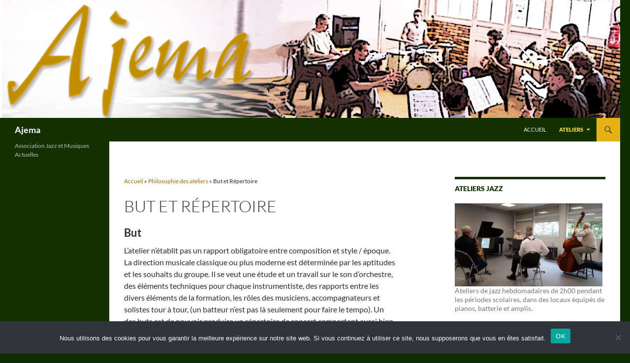

--- FILE ---
content_type: text/html; charset=utf-8
request_url: https://www.google.com/recaptcha/api2/anchor?ar=1&k=6Ld8B4QUAAAAAFbG9NTgDR3aqv9YlbIy5cuVpCA0&co=aHR0cHM6Ly93d3cuYWplbWEuY29tOjQ0Mw..&hl=en&v=TkacYOdEJbdB_JjX802TMer9&size=invisible&anchor-ms=20000&execute-ms=15000&cb=qi7t5977r8a
body_size: 45620
content:
<!DOCTYPE HTML><html dir="ltr" lang="en"><head><meta http-equiv="Content-Type" content="text/html; charset=UTF-8">
<meta http-equiv="X-UA-Compatible" content="IE=edge">
<title>reCAPTCHA</title>
<style type="text/css">
/* cyrillic-ext */
@font-face {
  font-family: 'Roboto';
  font-style: normal;
  font-weight: 400;
  src: url(//fonts.gstatic.com/s/roboto/v18/KFOmCnqEu92Fr1Mu72xKKTU1Kvnz.woff2) format('woff2');
  unicode-range: U+0460-052F, U+1C80-1C8A, U+20B4, U+2DE0-2DFF, U+A640-A69F, U+FE2E-FE2F;
}
/* cyrillic */
@font-face {
  font-family: 'Roboto';
  font-style: normal;
  font-weight: 400;
  src: url(//fonts.gstatic.com/s/roboto/v18/KFOmCnqEu92Fr1Mu5mxKKTU1Kvnz.woff2) format('woff2');
  unicode-range: U+0301, U+0400-045F, U+0490-0491, U+04B0-04B1, U+2116;
}
/* greek-ext */
@font-face {
  font-family: 'Roboto';
  font-style: normal;
  font-weight: 400;
  src: url(//fonts.gstatic.com/s/roboto/v18/KFOmCnqEu92Fr1Mu7mxKKTU1Kvnz.woff2) format('woff2');
  unicode-range: U+1F00-1FFF;
}
/* greek */
@font-face {
  font-family: 'Roboto';
  font-style: normal;
  font-weight: 400;
  src: url(//fonts.gstatic.com/s/roboto/v18/KFOmCnqEu92Fr1Mu4WxKKTU1Kvnz.woff2) format('woff2');
  unicode-range: U+0370-0377, U+037A-037F, U+0384-038A, U+038C, U+038E-03A1, U+03A3-03FF;
}
/* vietnamese */
@font-face {
  font-family: 'Roboto';
  font-style: normal;
  font-weight: 400;
  src: url(//fonts.gstatic.com/s/roboto/v18/KFOmCnqEu92Fr1Mu7WxKKTU1Kvnz.woff2) format('woff2');
  unicode-range: U+0102-0103, U+0110-0111, U+0128-0129, U+0168-0169, U+01A0-01A1, U+01AF-01B0, U+0300-0301, U+0303-0304, U+0308-0309, U+0323, U+0329, U+1EA0-1EF9, U+20AB;
}
/* latin-ext */
@font-face {
  font-family: 'Roboto';
  font-style: normal;
  font-weight: 400;
  src: url(//fonts.gstatic.com/s/roboto/v18/KFOmCnqEu92Fr1Mu7GxKKTU1Kvnz.woff2) format('woff2');
  unicode-range: U+0100-02BA, U+02BD-02C5, U+02C7-02CC, U+02CE-02D7, U+02DD-02FF, U+0304, U+0308, U+0329, U+1D00-1DBF, U+1E00-1E9F, U+1EF2-1EFF, U+2020, U+20A0-20AB, U+20AD-20C0, U+2113, U+2C60-2C7F, U+A720-A7FF;
}
/* latin */
@font-face {
  font-family: 'Roboto';
  font-style: normal;
  font-weight: 400;
  src: url(//fonts.gstatic.com/s/roboto/v18/KFOmCnqEu92Fr1Mu4mxKKTU1Kg.woff2) format('woff2');
  unicode-range: U+0000-00FF, U+0131, U+0152-0153, U+02BB-02BC, U+02C6, U+02DA, U+02DC, U+0304, U+0308, U+0329, U+2000-206F, U+20AC, U+2122, U+2191, U+2193, U+2212, U+2215, U+FEFF, U+FFFD;
}
/* cyrillic-ext */
@font-face {
  font-family: 'Roboto';
  font-style: normal;
  font-weight: 500;
  src: url(//fonts.gstatic.com/s/roboto/v18/KFOlCnqEu92Fr1MmEU9fCRc4AMP6lbBP.woff2) format('woff2');
  unicode-range: U+0460-052F, U+1C80-1C8A, U+20B4, U+2DE0-2DFF, U+A640-A69F, U+FE2E-FE2F;
}
/* cyrillic */
@font-face {
  font-family: 'Roboto';
  font-style: normal;
  font-weight: 500;
  src: url(//fonts.gstatic.com/s/roboto/v18/KFOlCnqEu92Fr1MmEU9fABc4AMP6lbBP.woff2) format('woff2');
  unicode-range: U+0301, U+0400-045F, U+0490-0491, U+04B0-04B1, U+2116;
}
/* greek-ext */
@font-face {
  font-family: 'Roboto';
  font-style: normal;
  font-weight: 500;
  src: url(//fonts.gstatic.com/s/roboto/v18/KFOlCnqEu92Fr1MmEU9fCBc4AMP6lbBP.woff2) format('woff2');
  unicode-range: U+1F00-1FFF;
}
/* greek */
@font-face {
  font-family: 'Roboto';
  font-style: normal;
  font-weight: 500;
  src: url(//fonts.gstatic.com/s/roboto/v18/KFOlCnqEu92Fr1MmEU9fBxc4AMP6lbBP.woff2) format('woff2');
  unicode-range: U+0370-0377, U+037A-037F, U+0384-038A, U+038C, U+038E-03A1, U+03A3-03FF;
}
/* vietnamese */
@font-face {
  font-family: 'Roboto';
  font-style: normal;
  font-weight: 500;
  src: url(//fonts.gstatic.com/s/roboto/v18/KFOlCnqEu92Fr1MmEU9fCxc4AMP6lbBP.woff2) format('woff2');
  unicode-range: U+0102-0103, U+0110-0111, U+0128-0129, U+0168-0169, U+01A0-01A1, U+01AF-01B0, U+0300-0301, U+0303-0304, U+0308-0309, U+0323, U+0329, U+1EA0-1EF9, U+20AB;
}
/* latin-ext */
@font-face {
  font-family: 'Roboto';
  font-style: normal;
  font-weight: 500;
  src: url(//fonts.gstatic.com/s/roboto/v18/KFOlCnqEu92Fr1MmEU9fChc4AMP6lbBP.woff2) format('woff2');
  unicode-range: U+0100-02BA, U+02BD-02C5, U+02C7-02CC, U+02CE-02D7, U+02DD-02FF, U+0304, U+0308, U+0329, U+1D00-1DBF, U+1E00-1E9F, U+1EF2-1EFF, U+2020, U+20A0-20AB, U+20AD-20C0, U+2113, U+2C60-2C7F, U+A720-A7FF;
}
/* latin */
@font-face {
  font-family: 'Roboto';
  font-style: normal;
  font-weight: 500;
  src: url(//fonts.gstatic.com/s/roboto/v18/KFOlCnqEu92Fr1MmEU9fBBc4AMP6lQ.woff2) format('woff2');
  unicode-range: U+0000-00FF, U+0131, U+0152-0153, U+02BB-02BC, U+02C6, U+02DA, U+02DC, U+0304, U+0308, U+0329, U+2000-206F, U+20AC, U+2122, U+2191, U+2193, U+2212, U+2215, U+FEFF, U+FFFD;
}
/* cyrillic-ext */
@font-face {
  font-family: 'Roboto';
  font-style: normal;
  font-weight: 900;
  src: url(//fonts.gstatic.com/s/roboto/v18/KFOlCnqEu92Fr1MmYUtfCRc4AMP6lbBP.woff2) format('woff2');
  unicode-range: U+0460-052F, U+1C80-1C8A, U+20B4, U+2DE0-2DFF, U+A640-A69F, U+FE2E-FE2F;
}
/* cyrillic */
@font-face {
  font-family: 'Roboto';
  font-style: normal;
  font-weight: 900;
  src: url(//fonts.gstatic.com/s/roboto/v18/KFOlCnqEu92Fr1MmYUtfABc4AMP6lbBP.woff2) format('woff2');
  unicode-range: U+0301, U+0400-045F, U+0490-0491, U+04B0-04B1, U+2116;
}
/* greek-ext */
@font-face {
  font-family: 'Roboto';
  font-style: normal;
  font-weight: 900;
  src: url(//fonts.gstatic.com/s/roboto/v18/KFOlCnqEu92Fr1MmYUtfCBc4AMP6lbBP.woff2) format('woff2');
  unicode-range: U+1F00-1FFF;
}
/* greek */
@font-face {
  font-family: 'Roboto';
  font-style: normal;
  font-weight: 900;
  src: url(//fonts.gstatic.com/s/roboto/v18/KFOlCnqEu92Fr1MmYUtfBxc4AMP6lbBP.woff2) format('woff2');
  unicode-range: U+0370-0377, U+037A-037F, U+0384-038A, U+038C, U+038E-03A1, U+03A3-03FF;
}
/* vietnamese */
@font-face {
  font-family: 'Roboto';
  font-style: normal;
  font-weight: 900;
  src: url(//fonts.gstatic.com/s/roboto/v18/KFOlCnqEu92Fr1MmYUtfCxc4AMP6lbBP.woff2) format('woff2');
  unicode-range: U+0102-0103, U+0110-0111, U+0128-0129, U+0168-0169, U+01A0-01A1, U+01AF-01B0, U+0300-0301, U+0303-0304, U+0308-0309, U+0323, U+0329, U+1EA0-1EF9, U+20AB;
}
/* latin-ext */
@font-face {
  font-family: 'Roboto';
  font-style: normal;
  font-weight: 900;
  src: url(//fonts.gstatic.com/s/roboto/v18/KFOlCnqEu92Fr1MmYUtfChc4AMP6lbBP.woff2) format('woff2');
  unicode-range: U+0100-02BA, U+02BD-02C5, U+02C7-02CC, U+02CE-02D7, U+02DD-02FF, U+0304, U+0308, U+0329, U+1D00-1DBF, U+1E00-1E9F, U+1EF2-1EFF, U+2020, U+20A0-20AB, U+20AD-20C0, U+2113, U+2C60-2C7F, U+A720-A7FF;
}
/* latin */
@font-face {
  font-family: 'Roboto';
  font-style: normal;
  font-weight: 900;
  src: url(//fonts.gstatic.com/s/roboto/v18/KFOlCnqEu92Fr1MmYUtfBBc4AMP6lQ.woff2) format('woff2');
  unicode-range: U+0000-00FF, U+0131, U+0152-0153, U+02BB-02BC, U+02C6, U+02DA, U+02DC, U+0304, U+0308, U+0329, U+2000-206F, U+20AC, U+2122, U+2191, U+2193, U+2212, U+2215, U+FEFF, U+FFFD;
}

</style>
<link rel="stylesheet" type="text/css" href="https://www.gstatic.com/recaptcha/releases/TkacYOdEJbdB_JjX802TMer9/styles__ltr.css">
<script nonce="l7yFZwJITbJ2D10DRquypQ" type="text/javascript">window['__recaptcha_api'] = 'https://www.google.com/recaptcha/api2/';</script>
<script type="text/javascript" src="https://www.gstatic.com/recaptcha/releases/TkacYOdEJbdB_JjX802TMer9/recaptcha__en.js" nonce="l7yFZwJITbJ2D10DRquypQ">
      
    </script></head>
<body><div id="rc-anchor-alert" class="rc-anchor-alert"></div>
<input type="hidden" id="recaptcha-token" value="[base64]">
<script type="text/javascript" nonce="l7yFZwJITbJ2D10DRquypQ">
      recaptcha.anchor.Main.init("[\x22ainput\x22,[\x22bgdata\x22,\x22\x22,\[base64]/[base64]/[base64]/[base64]/[base64]/[base64]/[base64]/[base64]/[base64]/[base64]/[base64]/[base64]/[base64]/[base64]\\u003d\x22,\[base64]\\u003d\x22,\[base64]/w57Dj8K1w47Ci8OTAcKYRQ/CtFDDhcOVwojCp8O1w5nCoMKXA8OZw5M3Xm9VNVDDo8O5KcOAwoxIw6YKw5XDjMKOw6c3wqTDmcKVb8O+w4Bhw40XC8OwbjTCu3/Cl39Xw6TCmMKDDCvChHsJPmTCi8KKYsOlwodEw6PDh8OzOiRcM8OZNkFGVsOsWnzDoixlw4HCs2dLwrTCihvCiAQFwrQlwqvDpcO2woDChBMuU8OOQcKbWDNFUgbDkA7ChMKnwovDpD1Uw4LDk8K8P8KRKcOGYMKNwqnCj1HDlsOaw49Ww5F3wpnCvx/[base64]/wrrDjcOkKMKqw5HCosKZw7dWQnFRwpzCjybCi8KiwrLCr8KUDMOOwqXCuzFqw5DCkXgAwpfCmF4xwqEkwpPDhnEVwosnw43CssOpZTHDlGrCnSHClhMEw7LDp0nDvhTDiH3Cp8K9w7HCo0YbfsOvwo/[base64]/[base64]/CisKaAMO1C8OPwrk5w53CnGZbwpgCwpxTMsKTw6bCksODT0LCrsOOwrgCYcOhw6bDlcKXI8Otw7JGVjLDg3Qtw5nClQnDksOZO8KAES5/[base64]/DrgTCksOZIMKaw6xowrMHbsOnwoAIw6EVwr3DvSTDlDHDqA5NOcKRbsK0dcKkw65eHDYqKsOrbSbCq3lmC8KgwqA/XBItw6zDqWzDssKwcMO3wpjCtk3DtsOmw4jCuWwnw5jCik3DisO3w5xjZMKrGMOow6jCi0JcIcKVw4MQKsOjw6tlwq9AC2RYwq7CqMOwwpkKf8O9w7DCrAdrb8OHw60BC8K8wpNELsOHwrXCtnLCp8OyRMO/OX/Dnhovw57CiW3DmGYkw5dtaCRITxZ7w7RoejFYw6DDpw16AsO0asKRMClKHBLDj8K0wo5wwrPDlEglwovClQNOEMK4aMKwRkHCnlXDk8KPR8KbwovDq8OwEcKGYcKVDTcJw4FLwqLCqApBU8O+woYPwq7CtsK6KgTDucOhwqZ5BlrClA1GwoDDp3/DqMOMOsOJf8OpYsOjLxvDp20KO8KJRsOvwprDglB3HMOPwpBHASTClcOawpLDu8OeTktLwqLCj07CvD8+w5Emw7d8wq3CgDEYw5hEwo4dw7zChMK2wrprLiZbFVgqBlrCuUfCs8OUw7F6w5tIO8O/wpRiYyVWw4RZw6vDnsKswoIyH37DksKJDMOLXsKxw6DCg8OHS0DCtjgJC8OGRcOhw5bCtEkGBw4fN8OicsKIA8KqwqVmwojCvMKWFw7CtcKlwqUSwrY7w7TCpkA3wrE9eQd2w77CvUR5A3xYw4/Du3FKfWfDhsKlURDCmsKpwpcaw5MWW8Kke2B3WsO+QEFxw4Ijwokuw4vDo8ORwrYRHQ5ewpReO8O+wp7CnD9jWgdrw5cUEG3Ch8KUwphCwpMBworCosK+w5IZwq9pwqbDhcKrw7nDqGvDvsKqeDdOXl1qwrhowrtzVsOww6fDjVMNNg/[base64]/CqXvClsKsZsO5wp9+SlzDu8OCw5A8w5Rew6fCtMOtYcKPaRNpSsKFw6nCmsKgwrlBScOWw7/DisKQRV1kRsKzw6FFwogic8K4wo4Bw45pQMOLw4Ymwp5gEsOgwoAxw4TDqTHDsFbCoMKuw6wZwpjDoCjDj19/QcKswq1hwoLCt8Opw6XCgnzCkMKuw69iGCHCk8OcwqXChlLDkcOjwrLDhRrDkcK5UcOUQkY6M3bDiDnCkcKZRMKPI8KVf0FzVh9jw5kYw4bCmMKVLcOHCMKDwrYgXn9twpMEcibDtgRJWnfCpj3DlMKWwpXDtsOIw4RSKWrDqsKAw7XCsGgHwroINcKBw6HCiC/CiSIRD8Odw6MpP1swWsKsL8KAGQbDmBDCnB85w5zDnV9/w4zDtS1ww4PDgU4lVkdmJ1TCt8KwAzpcacKiXglewotUHwknX0hgEGRlw4jDmMKgwp3DjnzDpx1UwrYjw7XConzCscOjw4YqHmo8EcOFwoHDpHVxw5HCk8KsVHfDpsOUB8KUwos0wo7CpkItSnEGe0LDk2wkF8OfwqMjw616wqh2wqvDtsOnw4JqEn0/[base64]/DpMKBw6TDv8KcNwdEdkfCl8KPRVjCryMzwoZHwqhxO3bDtcOqw4pAOkxpG8KCwoRHDcK2w7l2MkhCLC/Cn3t7QMONwoVQwozCvHnCusKAwq93U8O7ZydzcEs+woPCuMKPQsKbw6fDuRNNZkXCh1Egwp8ww7LCiENlUA10wrfCpD0Xfn07P8OYMsO3w4kXw6XDtCTDpEplw7XDnTUhw4fCrFgFP8O9wq9Aw6jDrcOUw4fCsMKmacO2w6/Dv14bwpt0w4NgHMKvC8Kbw5oRY8OKw4Abw4oCYcOQw4t7Kg/DtsKNwrQow7thScK0G8KLwr/CnMOpGhV1fHzCvzjCn3XDocKlAsK+wrXCocOhRz9eDEzCihg7VDAhOcODw5MQwo9kQH0PZcO/wpkFA8O2wqd3RsOvw6cmw7HCqC7CvwNzCsKswpPCpcKxw4/Do8O5w6/DrcKDwoHCt8KZw4kXw75sD8OsY8KVw5V3w4PClBkTA0oLNcOWJBBUOsKhHS7CtjhOcHsiwp7Dm8OOw4jCrMOhTsORecKOWVpBw5VUwpvCq3cQRcKqXQLDhlnCpMKCD3TCqcKoDcOTYCtFKsKrBcO5IlDDtARPwp4XwoQDb8OCw4XDgsKVwp7CrMKSw5ohwqk/w4DCr2/DjsOdwoDClDzDusOCwpoMXMK3F2zCh8OJDcOsT8KGwqXDoCvCiMKPN8KkL2MDw5bDm8Kgw7cNBsKbw7nCuhfDlsKMJMKUw5pww5PCrcOdwrrDhzAdw5Etw6vDscOmNsKKwqzCusK8bMOvNUhRw5lawrYGwqzDvgLCg8OENC0uw6DDqMK0dx9Iw5XCmsO/woMGwoHDsMKFwp/DgUE5bnzCqFQVwrvDi8KhFDjDrMKNacO3McOQwozDrylPwo3CmX0IEnTDgsOsbn9TZU18wopRwoJVC8KPVsKrdiVZFArDtcKoThc3w5IBw4BCKcOnZnMywqvDrQIKw4fCgHoewp/[base64]/DlcK+w4VLTw3CsMOsw77DusKlw7bCggsdwqg6w5rDmE/DqcOEUyx4PG5Gw71MIcOsw410YFrDlcK+wr/DqlEjIsKMJ8Kgw7o4w4ZyP8KWMW7Dpi9VVcOPw414wrEhWGFIwpMUYX/Chx7DvcOFw79jHMK9dG3DqcOKw7XCvUHClcOWw4HCq8OTVsO/C2XCgcKNw5TDnxErTUXDmX7Dnj7DvcKgU3Z5RcKMP8OXKS0fDC0xwqluTzTCqExaLGZBCcOqeCTCv8OMwrXCnCwFIMOOSADCrzDCg8KoDTgCwrxjJiLDqFQUwqjDoTTDh8OTeQfCjcKew7Q8QcKsNcOaRzfCrjYrwoXDmDPCo8Kxw6/[base64]/ChBofBVB6w5nCuU3DuCjDqWxrQTlQw6rCt2HDgsOFw4wFw5Vke1t/wqo6JWJ8bsOuw5Iiw6sEw6xfw5rDvcKUw5HDszXDvzvCocK+aUFqfXzCmcOLwqbCulLDpDZTenTDoMO1RMKuwrZjR8Kgw4PDr8K/cMKufcOZwpIFw4NFw6BvwqzCoE3CpXMIQsKlw4Z2w641MlFjwqx+wq/DvsKOw6fDm2dOf8Kfw5nCm0RhwrPDjcOXe8OfVnvCjSPDvAHCqsKtfnfDvMK2XMOfw519fyceTQXDgcOrRQDDlGoeAC5HA3jCrGzCucKJJsOkAMKnTXvCrD7DkGTDnBFww7sPW8OvbsOtwp7CqHcVUmzCicKUEzJzw6Rewqclw5MQECsiwpAWKXPCli7Cqgd/wpjCvsKpwrJCw7zCqMOcRGk4f8K3dsK6wo9WTsOGwp57VmcEw4TDmHE+F8KFfsKfZMKUwoc2ZsOzw6DDozpRKCMrBcOeOMOHwqI+ERjDpw0RKMO/w6DDm17DlzJSwoXDkSTClcK7w7fDmRQWA3NzJ8KFwpEDEMOXwo7DtcKIw4TDshEcwot4TGwtRsOJwoTDqEIJXsOjwrXCtH87QErCoW0cVMOGVsO2WhHDm8ODW8K9wpxFwpXDrTbCmwB4YyBld0HDp8OaFU3Dg8KWWcKVJ08eLsKRw4JEQcKYw4dtw6TDmj/DmcKCT03CgQDDu1zDnsO1w4FtOcOUwrjDucO4aMO8w73Dj8KTwq0BworDgcOgMh9pw6/[base64]/GsOwRVrDosKdw47CvsKye2HCpG0BVMKDCljDjMOow4YDw7Y8HjIBXsKlJcKzwrvCqsOPw7XCisOMw5/[base64]/Dv8KQw6nCssOBwpcuw73Dk8Olwr1KXMKaw6bDjMKjwoTCtmNsw4DCtcKgYcOYPMKZw6rCqsO0XcOSXzUqbRLDljohwrYqwpzCn2XDpTXCscKOw5vDpnLDmcOTRFrCqBBqwpYNDcOEH1zDg3zCpHJIBsO/CTnCrCJXw47CjTQ4w7TCiTTDkkxHwqlZbjonw4Ebwr9jcC7DtVp4esOYwo0ywr/[base64]/DnkrCjGrDtMOOw7RXwoZtw53Cojh2EEcLw7hWaznCrBwHfwnCm0vCs1pILzIgKGjDqsOUCMOEeMOlw7zCrhDCmsKZAsOiw4NTZsOVeQzCmcKgYzhqd8OuUUHDvsOUACXCjcKfwqnDqMOiAcK5KcK0elxFJzfDjcKzHRzCg8K9w5jChcO1Vw3CoQc3OsKNOh/[base64]/CszbCoMKaw7Ahwq4aw6ZrRER4SD3DsgcOwpdcwpt3w7/CgXbDrXXDqsOvFG9xwqPDscOow6DDmw7CqsK4VsOow5pIwqVdZTVzZsKXw6zDg8OqwqXChMK3HcO0bwrCpDlXwqfCh8O/NcKqwqJRwodBJ8OSw618Y1bClMO0wqNrFMKdHRjChcOVcQhzcnQ/Z3vCnEFYK1rDkcK7Ex8xeMKcX8K8wqDDuV/Cq8ORwrQCw4TDgk/Cq8KRDzPCr8OqX8OKP1nDhjvDkVdNw7txwot7w47CjCLDj8O7QFzChcK0BhLDrnTDm2Efwo3DhAE9w5w0wqvCpB4zwpAMN8KbJsKkw5nDtxUKwqDCm8ONfMKlwpQow7MQwrnCiB0JBX/CsUfCoMKNw4nDkkXDgG9sSggOOsKXwoVkwqjDnsKxwq/Dn1fCvgkRwpMeeMKlwqLDuMKqw4HCjTY0wp57KMKRwqvDhsOgdX5iwqcvKMOOScKYw7NiR2DDh00Tw6nDisKAeU9SeC/Dj8ONEMOdwobCiMKJA8Kww5YaZMOBUg3Dn1LDmsKuSMOOw73CjMKVwpNzHwoMw7kObDHDj8O9w6xrOzHDjjzCmsKYwqtucA4Dw7vCmwArwoE5FCDDjMOSw6fCo2xKw5M5wp/CpAfDhQNkw5/DuDHDhMKQw6MSSsK8wonDm2rCkE3DosKMwp1zemsTw50DwoIPV8O7BcObwpjCswDCt0nCt8KtaBhJW8KuwprCpMOXwpjDj8K1JBQ0XQbDrAPDqsOgZnEKIMK3ccKjwoHDpsOIMcODw5gjR8K6wptpLcORw5HCkA8hw4/DkMKcFMOXw5ozwpUlw5DCmsOMQcKUwoxHw6DDvcOWDnPClFRpwoTCksOeQALClznCucKzHsOfIAbDosKQdMOTLggVwqIYHcKnMV8awp0dXzkHwow4woBQL8KtGsOIw7tlW0LDu3zClRk/wp7DqMKww4dmScKAw5nDjDjDtifCrkdVCMKBwqTCoQTCscOYeMKCB8Kvw6Elwq1uOm59K0jCrsOfSjXDj8OcwqbCncO1EEwuDcKTw50Hwq7CnnhbIClJwqdww6NROG1wKsO6w59FB3rDiGjCqiBfwq/DmsOzw4U1w4rCmVF2wpzDv8KQXsORTTwVWAsLwqnDukjDmmtFDiDCosOVFMKbw6QNwpxfLcKDw6XDohjCk0xgw6w0L8OSdsKRw5HDkkF3wqc/V1TDhMKiw5bDrVrCtMOPwoJWw6E8SFLCrSl/LkXCgHDDp8ONCcO0cMOAwpzCvcKhwqotK8KfwoReXRfDvcK8OlDCkR1EcFjCl8OhwpTDosKXw6UhwoXCksK2wqRFw6UNwrMGw6/CrX9Sw5shw4wJw549PMKAUMKvNcKcw5ZjRMKtwrt4DMOuw5klw5BQwpodwqfCrMKZGcK7w5zCsztPwqtSw5xEdyZhwrvDl8Oyw6LDtV3CrcOSIMK/[base64]/ChzTCsCnChBXDpsOJO8OHwpXDiz/DtsKlwqHDiAVFb8OFIMKnw4vCh1LDvcKOT8Kgw7HCksKQGV1awrLCikDDswjDk2FiU8ObanV1CMKVw5nCosKtQnfCvEbDtgTCrcKYw5Mpwpl4X8Osw7HDlMO/[base64]/[base64]/DtsKrw5IwF8KfFnk3w4bCrmTDlxTDpcKDWcOmwq/CpT4aHXrCmS3DjSnCpQQ1Vx3Cs8OTwoctw6rDo8KQfQ7CnShQL0jDk8KcwofDmEPDvMODBDDDjsOMIG1Ow4l/w7DDlMK6VG/Cj8OBDhcnf8KqIAPDmEXDmcOECn/CmG01S8K3woHChcKCWMOnw63CkFtmwpNvwodpPAPCqsOULMOvwpNdPhhoCmh8JsOTWz9pcXzDjB93QSFjwqzCmxfCoMKmw4HDgsOIw5ghCBXCjMOBw6xMQGDDj8KZUUptwrAVJ2J/FcKqw4/CscKtwoJIw78WHiTClEMPP8K4wr0HY8KWw6EPw7NMYMKMwo0MHRkfw6Rhd8KGwpNPwrnCncKrE3jCr8KIRwUlw4Y9w7ljWi3Cq8OOL1zDsjZMFzUTIgwKw5JRRCDDrxTDtsK1UhFpEMKQAcKNwrliAAnDk1TCnH03w7QDZVTDpMO4wpLDiAnDk8OzX8Ouw7IYCTd/NwzCkB9dwqXDgsO2OiPDoMKJGSZfYMO1w5HDqcKOw7HCo1TCgcOIL13CrMKhw5hSwo/CphfCuMOuMsO6wowaNGoUwqXChxIMQw7Dl0YZdB9Aw7g8wrbDmcKCw69XNxM3amp/w4nCnljCtjxpPsKBDXfDjMO7Y1fDhhXDocKwejZBIcKYw7LDimgbw5bCvsKOcMKVw4jCpMOSw4tHw7zCssO2TC/Ct09dwqvDhMOhw6Y0RC/[base64]/[base64]/w7/DmUVlaE3CtsOPw6PCqcO5wrvCnDFNw5TDn8O5w7cQw5k5w6BWKFFnwpnDlcKkO13CvcKjAW7DllTDlsKwCXRCw5oCwoR4wpRiw43DgC0xw7A8GcO/wrc8wpLDvSdKHsOewpbDm8K/esOzW1dybU9EQXXCiMK8cMOzCcKpw7YRWsOGP8OZX8KwDcKhwoLCnh3DoRYvdSTCtsKLDi/DhcOwwoTCmcOaWjPDncO9Lx5UfQzDgmJLw7XCu8KINMKHQsOYw5LCtCLCvm0Dw4LDh8KdCg/Dj28PYAHCu2QOUDJVH3XCp20WwrwjwpwLWzpCwrFKFsKvX8KoDcOaw6HCjcOrw7zCv3jDgGlNw7Zfw60/CyfCnWHCqk0yM8Oaw6UpBG7CksORO8KxKcKWWsKBF8OhwpnDt07CrV/DkjJvP8KAZcOdc8OYw7J6YTtNw7p5STNKacOTTxwzFsKqUE9ew7DCrjUmHhBAHsObwoJYZnrCrsKvJsO6wrTDrD8jRcOvw6YXXcO6BBh4w55mbzfCkcOeN8K5wpDDlGnCvTZ4w58uW8K3wrXDmF0AbcOTwrhqIsOiwqlyw4fCusKBESnCr8KhGE/DsQ8Ew649fcKITsOhNsKSwowww7DCvCdIw40rw4cbwocQwoxaBsKKO1FdwrphwqR0USnCj8Ohw7TCqiU4w45qVsO7w5HDlMKNXTxzw7jCmnfCkX/[base64]/Ck8OnTCDDkDDChxgKR8O+w7DCnsKpAyo9wr9MwpLCqyZiImbCv08Awp56wrNET2MjK8OSw7PCv8OTwrNXw6PDjcKiDT7DrsK8wocbwr/CtzPDmsOyRz7DhMKpw6JRw6dBwrXCs8Kyw54Iw63CslvDkMOowotpbBnCscKrO2LDngIua0PCvcKuKsKlX8Osw5R/HMOCw5xxTnZ3OHLCkiMpTxZhwqABQm9Mdz52TUYdwoNvw4Epwo9owpHChzodwpg7w5YuY8OPwoFaLsKzDcKfw5Ysw7NwIX4TwqZIIMKIw5lPw43DmHQ/wrlUQ8OyUiRCw5rCnsOsXcKfwoBZNSMZP8OaOFXDgkZ1wrvDqMO/[base64]/[base64]/O0YnWcO/F3zDjMODGcKUwrbCqcOKG8Kcw7DDq0bDry3CkQHDuMKOw7nDtMKWYEsoXChpRj3Dh8OzwqTCv8OXwq7Dj8OtHcOqEykxBWMNw48sfcOucRvDvcOCwq8Tw63Colonwr/CocKewq3CqhjCjMOHw4vDlcKuwo9gwrQ/a8KFwpDCi8OmA8OmF8Kwwp/DpMOmHHHCnzDDjmvClcOnw4RjJmpOXMOpwo8TBMKZwrbDhMOoOjbDncO/QMOSw6DCmMKcU8KIGx0ufjbCo8OHQMKVZW1xw7HCqyIVHMKrCk9qw4TDnMO0bVXCj8O3w7p3JMKfRsOuwo1AwrQ/S8O6w6slNThmZzlyTX/DkMKoIsKfbEbDnsKMccKyVm9ewpTCpsOsGsOFfjPCqMOmw5YdUsKcw4ZQwp04FT0wPsK7AxvCuwrCnsKGBcK1JnTCp8OIwqc+wqIdwrfCqsKdwrHDgi0fw5F1w7QSNsKyW8O2RytXLsKQw5XDnhVpLCfDh8O5XS05BMKiVFsVw6tFcwHDtsOUcsKZUA/DmlrCi1YlbsOewrc8dyokHXrDhMOnWVPCgsOOwrZzDMKNwq7DlcO9Y8OEe8KRwqDCtsK1wr7DmjBOw5/[base64]/WhRUWjLDssO7Iy7Cv8OvwpDDqyvDrWoAZcKswoxbw5fDvj4Iwo/DnBJBI8Omw7Fdw6FYwqlfU8Kdc8KsL8ODR8K8wo4qwr0Jw48iU8OZYMO8FsOtwp/CiMO/wpnDlkNnwrjDnRoFGcOTCsK6ecK/fsOTJwxoc8OJw4TDrMOZwrPCnMKJZVFJaMORZHxOw6PDmcKuwq7CssKhBsOOSyBXTzhzcGdEasODTsOKwr7Cn8KGwr9Sw5rCsMOGw6p6YMOYa8OJccOxw4wPw6nCscOOwqLDhMOjwrk4G0PCklXCmsO6SHjCvcKIw4rDjCPDuFXCnMKgwpp6J8O/[base64]/Ci8OVwq3DlwZ+woHDr1LDk1AlNDbDiC0MZQDDkMOGS8Ocw4o4w7Ixw5oLTx1RU2vCosK2w4PCvmdRw5TDtCPDhTXDp8Kjw4U4OmkwcsK6w6nDusKBYMOEw5BIwrMqw6J9B8K1wqglwodHwoNHAcKWH2FET8Ozw7k2wqPCs8OqwrY2wpTDjQ7DtBTCjMOODCBAD8O/ZMK/PU9Nw4x2wolKw58wwqgOwpbCuzHCmsO5A8K4w6tqwpfClMKydcK1w4DDkyNTSQLDrTbCh8OdIcKGDcO+GhZUw6s1w43DiFMOw7rDlltncMOnVVjCv8OCA8OwQ2lSGcOIw4E1w6A8w7zDgCHDnAM7w6s2egTDkcOJw77DlsKGw5YdaSIfw4duw4jDpsOOw4Z/wqMnwobCgUU6w4xaw5JFw5wDw49Ewr/[base64]/DgsOSJHrCkMK8w73CucOswo/CtCnDjMOIasK2CsKawpXCt8Ojw7nClsKww5HCs8KbwoBOQCQ0wrTDu2nCgCVPUMKscsOlwprCjcOfw4wtwo3DgMK+w5gYVxZMDRt1wrplw7jDtMO7c8KEQgXCs8KhwrnDksKYO8KgesKdEcOoJMO7fhTDhB/CgyPCilTCkMO3PQ/CjHrDlMK5w6g0w4/[base64]/[base64]/Cgw/[base64]/CmgLDgXPCgB1twqYQHxsdMmYiwo49YMKgwqjCsmvDpMO8Il7DphHDuj3ChVcLMWchHC4Bw4QhFsK2WsK4w6IEa1nClcO7w4PClxXClsOabC9vCWrDg8Kvw4RJw6NrwrvCtUJNdMO/[base64]/Co8Kvw40vD1ZnwqZCwq1kDsOCMMOhw5YYdnR9aTbChMKIdMOOdsKJFcOZw70ywoExwprCvMKNw50+Bm7CucK/w58RI0bDg8Oiw6LCjsKlwqhUw6ZLcGzDjTPChQPDkcOxw5fCiiI9VsKfw5HDunRkcGrCgx9zwqU8CMKDV0V6QE3DgmRrw4xFwq7DiAnDomQRw45yFWjDo3jCrcKPwoMHdCLDlMK2wo7DucKkw7YLBMO6UC/DvsOoNTg9w6MjWzhGZcOIUcK5JT7CiQQ9fX7Cl3BEw5cLHmXDgsKiE8O5wrfDs0nCisOow5jCp8KwJEYUwr/CksKmwqJKwpRNK8KCPsOoasO/w650wpPDpQHChsOdHgzCkmjCpcKxOgTDnMO0GcONw5PCusKzwoguwqF6XXHDpsOpFxMMwo7CvQ7CrHjDqAk/NQ1QwrDDnnkNNErDuGPDosOjIRVSw6ZlEyAmXMKYQMOJC1nCvnTDl8O2w7EnwqJxX2VZw6QUw6PCvjzCk2AlE8ORAkY+wp5uUcKEMsO/w5TCkTAIwp1Ww5zCiWrCtm/CuMOiK3HDrgvClytTw5QhdC/DrMKtw44cOMOMwqDDn37Csw3CoCEvAMOyasOpLsKUGRZwA3tNw6UPwrbDgSQWNsOUwprDr8KowqswVcO/[base64]/Dr8K/w4AIw7bCszTDp8OBwqzCosOawqXCicOiYsKQKcKBSEUrwpcfw5trVnDCiFDCpFfCosOmw7kfYsO3CnMXwo9HOMOJBhU1w4fCh8KGw6zCn8KRwoMoQ8Ohwp/DkAfDi8OJRcOkLRXCssOYd2XCusKDw6JSwqLClcOIwr8iFDDDgcOCS2Ivw7TCiFRnw73DkBx5R3Ajw6lNwpliUcOXHV/ChlfDusOZwpnCmgJJw5nDgMKDw5zCn8OvcMOxQ1rClcKIwr/[base64]/[base64]/wrXCgsOZwppwd1sUOAEkRn1ffMOawo7CnjLDgk82wrZkw5DCh8KHw78fw47CssKPbhUEw4YBM8KuZDnDgMOJLcKZXgtmw5jDnCDDscKrCU0yBsOUwobDrR1Kwr7Cq8Okw6V0w6fCuApVDMK1DMOpPG7CjsKGQkQOwr01I8OxDUrDqiV3wp49wqYZwodcYiDCgC/DiV/DujvCnknDu8OOSQl5dTcewoLDsTYaw7nDg8ORw7I/[base64]/DvlDDv8KcdsKEwrHCtcOVw5hKJ0fDlFFTw5wpwr9Uw5lIw6RhesKvDTbCm8Oqw6vCisOgVlZBwpVDZg4Fw7jDgm3DgUsbfcKIEX/DlSzDrcKpwp7DrSoow4/[base64]/Dm8KKwpHDsEIpwrJ9wrjCgMOJMcKrwpjCvjgUKwBgScKvw7xhQDU1wolYacKww5nCvcO3KTvDuMOpY8K+fMKyCE0Swq7CqMKVfHXCgcKNAR/Ch8K8R8OJwpMmfWbCj8K/wpLDgMOFYcKxw6EAw4pSKDI6H3Zaw6DCnsOuTWpDHcOXw63ClsOqwrhTwonDplU3PsKvwoFcLx3CgcK5w5DDrU7Dkj7Dq8KXw79Afx1Bw4oFw7bDrsK2w4t5wp3DjyQzw4jCgMONFHx0wpM3w58Dw7t1wrIvM8O3w6VnW04IG0rCkU8bAwQpwpHCjx5OBl/[base64]/[base64]/[base64]/DmMKtwqbDjcOVw47Cv8K0cxLCvcKFX8KBw5ccZHtNO07CpsOPw7HDrsKrwp/DknFfJH9xazPCn8ORZcK2WsKCw6bDkMKFwq11VcKHcMKbw4vDnMKXwpHCnyYzOMKIEg0FMMKtw5UTZcKFdcK3w57CsMKnShNvckrDscOhXcK2SEh3e2PDhsOUC04KG30Qw550wolYWMObwoBFwrjDny9DN3vDsMKBw7MZwpc8PyE+w4fDhsKDNsKeCT3CgsO/wovCnsOowrTCm8KXwrfCogjDp8K5wqM4worCk8K1J37CiBUOKMKIwqzCrsOwwq4Cwp1lasOawqdzH8OEGcK5w4bCpGgHw5rCn8KBdsKFwr02DFVNwrxVw5vClcOuwp3Dqh7Cl8OAThnCn8O1wpPDuRkww64Jw65fC8OLwoAVwpjCmFlrYxdSwpbChkbCuXc/wp8tw7rDnsKTFMKHwowNw781XsOhw7s4wrk3w5rDhgHCusKmw6dzCg1+w5w1NznDrzvDoll3CgVBw5pmAlR5wo0+fsOpfsKRwrLCqmfDq8K9wqjDncKIwp9/cTHDtVVYwqkmF8OYwp/[base64]/DqcOQBzprw6Ilw57Dq2fDhltqVcK2wrrCrsO5JRjDmcKMe2rDoMOzfXvCrcKcGgrCmWk1GsKLaMO9woXCksKIwpLClH3DucKLw550W8OWw5RRwpvDiSbCuiPDiMOMRhTCh1nCqMO3cxHDtcKhw5LDuWdiFsKrThfDp8ORX8ObJMOvw5o4wqxYwp/[base64]/DvsOLFsOvw63DvMObw5PDjsOdZn81Gw7DizxmFMO2woHDlBfCkz/[base64]/woUhGDNfK8O8w4fCpzBHwqzCjcOOw7sawr9xw7ILwrg0L8KJwqjCscOGw600NzxtTsKyT2fCj8KLNcKzw6E7wpQDw7xLRFQhwrDCscOhw5fDlH52w7dtwp97w4cuwr7CiFvCrijDisKGCC3Co8OIOlHDrMK1dUnDgsOJYlFcezZOwq/DujU+w44+w7VKwocCwrpkcTHCrEYWFMOdw4vChcOjRcK1fz7DvQYzw5dkwrrCsMOvS2N6w4/DpsKUB3fCm8KrwrTCpEjDpcKswp8uHcKWw5BbV3/DrcOTwrvDrT3CmQLDrMOLOFfCqMOyeGbDm8KTw4pqwp/CoSd2wrnCtELDkDnDhMKUw5LDlnAuw4/[base64]/wpFrAMKDCcOhDRvDoyfClMKfwqNZbcKNbsK/[base64]/DocO5B8KyKmdPK8KbNh7CgMKECW9kwp06wqdtYMO5QcKJRgphw5Elw4/CrcKzdyvDqcKRwrvDqEolR8OlcWgREsO6FTbCpsO5f8OEQsKRJ3LCqCrCr8KyT2Y+DSR/wrcEQgZFw5HCkCDClybDuSLCvBxKP8KfBmY/wp9pwpfDocOtw5HDmsK7FGFNw6/Co3R8w5JVXX92DQjCmB7CmlvCssOawrZkw67DmcOdw5xhHAoiacOnw7TCsifDuX7CtsOrGsKew4vCpXrCucKzAcKow4JFBBl5e8OVw5IPdh3DpsK/FcKaw5/[base64]/XMOvwrLCgAchwqfDqMKmTn1GwqsQfcOOBMKjw4NKOkTDmVpiWsKpGhbCh8OyWsKpZgbDmHHDtcKzcgkjwr1Fw63CiijDmkzCjS/CncOswo7CssK7DsO2w5t7JMO+w6YEwrFibcOuCi/CkwYMwoHDo8KWw6rDsWLDnkXCkAsdL8OoaMKBCgzDlsOLw5xjw7hiew3CizzCn8O1wrLCoMKowo3DjsK6w63CrFrDixgAByXCkCZxw5PDtsOOU2wsCVFzw5TCj8Kaw5U7fMKrRcO4NUgiwqPDlcKIwojCi8KpbDbCpsKMwp9+w7XCkUQpDcKdwrtfXEXCrsK1H8OaFG/CqV1dVBJCScOYQ8K1w79aKcOSw4rCvQJuwpvCgsOLw57CgcOdwp3CvsOWd8KZWcKkw61Mb8O2w45eJ8Khw7XCrMKlS8O/wqMmfsKMw4RpwrbCsMKuMsKVH0HDnl42eMKTwpgxw7t6wqxGw7tNw7jCmiJZcMKRKMO7w5szw4XDvsO1DMKyZX3Dg8OMwpbDhcO0wr07d8Kcwq7Dh08GH8K/w6s/[base64]/DmnbCrBVWw5h4SGvCosOTw7PDhcOrw7LCqsO/w4c3woI4woHDo8KEwp7Cj8Oqwowmw4TCqDjCgmljw67DisKvw5TDpcOSwoDDlMKdUGzCnsKVSEwEDsKHN8OmLSHCvcKtw5V9w4zCncOiw4jDkzF1WcKKOcO7wozDsMKGER/[base64]/CksONwrjDpHsMZj94wqJxFsOOw4ZMesOFwopTwpZGV8OiEQp7wpTDt8KSKcO8w7FrXh3CnjPCpDDCvFUHZkzCiVLDjsKXZ0Qww6dewrnCvRpLFjE5SMKjNXrClsO8QcKdwolXHsKxw7EHw5/[base64]/DnwjCgMOObjYvbjI9w5PCvg8TwoLDmxBwf8KKwrQ6YsKWw4PDgmnDusO3wpPDmGo5AAzDocKCH3zDtTVCHWjCn8Ozw5LDssK2wqvCjD3DgcKqMD/[base64]/DjcKiZsKUwo7Ck1TDusKBeFDDlsODwr0FZy3Co8KnHMO+AsKZw6TCssKZeDPCj3TCvsOFw70jwpVPw7dGekkLJB02wrzCqwXDqCthTWQVw7xwZBZ5QsOBF2N/w5AGKH4IwrInVMK1UMKMIzPDhGXCicKow4HCqhrDosOPNkkKAVTDjMK/wrTDgcO7W8ORecKPwrPChwHCucKDWW7Ct8KSUMOYwozDp8O+XinCiy3Ds1nDp8KCXsOvNcOKW8OzwpI0LcOxwoXCpcOTBnTCsCV8wq/[base64]/DksK6XMOfwrzCoA92d28MUAvCucOXw61iFMOYFgYQw47CqnzDsT7DtUULR8K6w4xZdMKywpA+w4/DtcKuFX7CuMO/SV/CvzLCmcOvIsKdw4rCk0FKwq3Cp8KpworDr8KmwonCrGcRI8KvPHJ9w5/CjMKZwpvCsMO4wpzDr8Kawqgqw65DbcKQwqDCpAEpYHNiw60IbMKUwrTCj8KYw4xdwpbCmcO3V8OrwqbCscOmZljDmMKqwophw5guw5QHJloJw7RIIVF1FcKBWi7Di0ouWnYXwo7CnMOaN8K8B8O0w6M1wpV+w7DCu8OnwqjCv8KjdCzDnErCrglqY0/CocOjw69keAlOwo7Cgklmw7TClMKjMMKFwq4/w5YrwoxIwqkKwqvDvmHDpXHDjC/[base64]/DvGjCowbCvsKrHghmDVREw5gYwoltD8KbwoNPPXzCscOlwpTCicK+QMKGWcKqw6jDiMKxw5/Di2zClcOBw6nCicKpGWJrw43CjsOyw7zDrABDwqrDlcK5w6jDkysSwqdBKsK1QmHCpMK1w5B/Q8OhHwXDu3VneWBrZcOXwoZoKFDDuXDCvXsyFGs/eyvDq8O2w4bCnU7CkmMCVxk7woQaFiMVwrbDgMKEwolwwqtPw6jDlsOnw7Yqw6BBwoLDnTXDqSbCnMKEw7TDvz/CmjnDhsOLwp5wwqRHwpgEasOgwqDCs3IGfsOxw70aeMK8ZcOjccO6ajFRbMKZMMO6NFskQ2kWw51kw5nDlWU5aMKFM0kHwppSG1/Cgz/Di8OtwoACwp/CqMOowqfDnHzCom4lwocjPsOgwp9Ww6XDkcKaDMKAw7rCvTQ5w7IaL8KPw6E6OkgTw7XDvMK2AsOEw6kVQSzDhMK+ZsKzw7XCn8Omw7QhKcOHwrfDo8Kte8KmAQHDi8Oyw7jDoC/[base64]/Ds8KtwpwawrlJEQXDo8O4JQvDhcKpFcOcwofDvRsBRsO9wpRPwpo0w4lqwpUcOU/DlD3DkMK1P8KYw50TdcKawrHCgMOHwqgkwqERfT0awoPCpcOBBzxYcwzCncOEw6c7w41sdnsaw6rCicOSwpLCjU3DnMOxw40ELsOfG2dCMS9cw7bDrX/[base64]/CsWgXwpV3dcKCTjMTwqTDpMKNF1UmByjDp8KXNV7CoTDCoMKxV8OaH0smwppydsKnwqXCkR9tPMK8F8KDPg7CkcOCwolRw6vDhGXDusKowoM1TX84w6PDpsKuwqdFw5lPH8OUVxFxwofChcK6JETDiHjDrQ\\u003d\\u003d\x22],null,[\x22conf\x22,null,\x226Ld8B4QUAAAAAFbG9NTgDR3aqv9YlbIy5cuVpCA0\x22,0,null,null,null,1,[21,125,63,73,95,87,41,43,42,83,102,105,109,121],[7668936,424],0,null,null,null,null,0,null,0,null,700,1,null,0,\[base64]/tzcYADoGZWF6dTZkEg4Iiv2INxgAOgVNZklJNBoZCAMSFR0U8JfjNw7/vqUGGcSdCRmc4owCGQ\\u003d\\u003d\x22,0,1,null,null,1,null,0,0],\x22https://www.ajema.com:443\x22,null,[3,1,1],null,null,null,1,3600,[\x22https://www.google.com/intl/en/policies/privacy/\x22,\x22https://www.google.com/intl/en/policies/terms/\x22],\x22+6i1D78bT3nakAhYfU6uc70b+wsVS6EpHq5WwE6uBPI\\u003d\x22,1,0,null,1,1764275413493,0,0,[144,15,18,145],null,[55,182,56,19],\x22RC-0m11FuQPgG6D3A\x22,null,null,null,null,null,\x220dAFcWeA4qgGEc8930L9M658Az50enq8WFosPgzokHH04ARCbYMKP7bAw6SvJqDMBeuLxS8T5tZz9yJoRhN09xOFfsgwsowmH4fg\x22,1764358213219]");
    </script></body></html>

--- FILE ---
content_type: text/css
request_url: https://www.ajema.com/wp-content/plugins/ajema-calendar/css/front-style.css?ver=6.8.3
body_size: 432
content:
.ajema-calendar-wrap {
	display: -webkit-box;
	display: -webkit-flex;
	display: -ms-flexbox;
	display: flex;
	-webkit-flex-wrap: wrap;
	-ms-flex-wrap: wrap;
	        flex-wrap: wrap;
	font-size: 1pt;
}

.outdated-calendar {
	color: #999;
	font-style: italic;
}

.ajema-workshop {
	background: repeating-linear-gradient(
	  45deg,
	  #225837,
	  #225837 5px,
	  #00ac44 5px,
	  #00ac44 10px
	);	
}

.ajema-stage {
	background: repeating-linear-gradient(
	  45deg,
	  #b5a200,
	  #b5a200 5px,
	  #e2d600 5px,
	  #e2d600 10px
	);	
}

.ajema-holidays {
	background: #c7c1bb;
}

.ajema-dayoff-fr {
	background: #c8272c;
}

.ajema-event {	
	width: 20px;
	margin: auto;
}

table.ajema-legend,
table.ajema-legend th {
	border: none;
}

table.ajema-calendar {
	border: none;
	background-color: #fff;
	color: #7e7e7e;
	margin: 0.2em;
	width: auto;
}

table.ajema-calendar th {
	background-color: #375623;
	color: #fff;	font-size: 0.9em;
}
table.ajema-legend td {
	border: none;
	padding: 0.1em 0.5em;
}

table.ajema-legend tr td:nth-child(2) {
	min-width: 195px;
}

table.ajema-legend tr td:nth-child(2) {
	padding-right: 30px;
}
table.ajema-calendar tr.ajema-day-0,table.ajema-calendar tr.ajema-day-6 {	background-color: #fff2cc;}table.ajema-calendar td {	border: none;
	border-bottom: 1px solid #999;
	padding: 0.2em;
}

table.ajema-calendar tr td:nth-child(1) {
	width: 1em;
	text-align: center;
}

table.ajema-calendar tr td:nth-child(2) {
	width: 1.5em;
	text-align: center;
}

table.ajema-calendar tr td:nth-child(3) {
	text-align: right;
}

--- FILE ---
content_type: text/css
request_url: https://www.ajema.com/wp-content/plugins/ajema-members/css/front-style.css?ver=6.8.3
body_size: 547
content:
/* table playlist */

.ajema-playlist,
.ajema-playlist th,
.ajema-playlist td {
	border: none;
}

.ajema-playlist th {
	background-color: #375623;
	text-align: center;
	font-size: 0.9em;
	color: #fff;
}

.ajema-playlist tr:nth-child(odd) {
	background-color: #fff2cc;
}

.ajema-playlist tr td {
	text-align: center;
	font-style: italic;
}

.ajema-playlist tr td:nth-child(1) {
	text-align: right;
	font-weight: bold;
}

/* table myTracks */

#ajema-qjq-message.error {
	height: 30px;
	padding-left: 5px;
	border-left: 5px solid red;
}

#ajema-qjq-message.updated {
	height: 30px;
	padding-left: 5px;
	border-left: 5px solid green;
}

.ajema-table-qjq,
.ajema-table-qjq th,
.ajema-table-qjq td {
	border: none;
}

.ajema-table-qjq {
	border-bottom: solid 1px #bbb;
}

.ajema-table-qjq th {
	background-color: #375623;
	font-style: italic;
	text-align: center;
	font-size: 1em;
	color: #fff;
}

.ajema-table-qjq tr th:nth-child(2) {
	font-size: 1.2em;
	font-style: normal;
}

.ajema-table-qjq tr:nth-child(odd) {
	background-color: #fff2cc;
}

.ajema-table-qjq tr td:nth-child(2) {
	text-align: right;
	font-size: 1.2em;
	font-weight: bold;
}

.ajema-table-qjq tr td:nth-child(3) {
	text-align: center;
	font-style: italic;
}
	
.ajema-table-qjq label {
	cursor: pointer;
	display: inline-block;
	width: 100%;
}

.ajema-btnValidate {
	width: 100%;
	text-align: right;
	padding-bottom: 10px;
}

/* checkbox style */

.ajema-table-qjq input[type=checkbox] {
    -webkit-appearance: none;
    -moz-appearance: none;
    -ms-appearance: none;
	
    border-radius: 4px;
    height: 15px;
    width: 15px;
    background: #fff;
    border: 1px solid #ccc;
}

.ajema-table-qjq input[type="checkbox"]:checked {
  background: #375623;
  margin:0px;
  position: relative;
  &:before {
    font-family: FontAwesome;
    content: '\f00c';
    display: block;
    color: grey;
    font-size: 13px;
    position: absolute;
  }
}

--- FILE ---
content_type: text/css
request_url: https://www.ajema.com/wp-content/themes/ajema/style.css?ver=6.8.3
body_size: 625
content:
/*
Theme Name: Ajema
Description: Ajema theme, twentyfourteen child 
Author: Christophe Lesur
Template: twentyfourteen
*/

#breadcrumbs {
	font-size: 0.75em;
}

.pdf {
	background: transparent url(images/pdf_icon.png) top left no-repeat;
	display: inline-block;
	padding-left: 25px;
}

.orange-title { color: #c18e00; }

.site-content .entry-header,
.site-content .entry-content,
.site-content .entry-summary,
.site-content .entry-meta,
.page-content {
	max-width: 900px;
}

.full-width .site-content blockquote.alignleft, .full-width .site-content img.size-full.alignleft, .full-width .site-content img.size-large.alignleft, .full-width .site-content img.size-medium.alignleft, .full-width .site-content .wp-caption.alignleft {
    margin-left: 0px;
}

/* Accordion Styles */

.accordion {
    border-bottom: 1px solid #dbdbdb;
    margin-bottom: 20px;
}
.accordion-title {
	background: #f2f2f2;
    border-top: 1px solid #dbdbdb;
    margin: 0;
    padding: 15px 0 15px 5px;
    cursor: pointer;
}
.accordion-title:hover {}
.accordion-title:first-child {border: none;}

.accordion-title.open {
	background: #e0e0e0;
	cursor: default;
}

.accordion-content {padding: 5px 5px 10px 5px; background: #fafafa;}

/* planning ateliers */

table.ajemaPlanning {
	font-size: 0.65em;
	max-width: 90%;
}

table.ajemaPlanning th {
	color: #eee;
	background-color: #3a3a3a;
	border-right: 1px solid #fff;
	text-align: center;
}

table.ajemaPlanning td {
	color: #999;
	border: none;
}

table.ajemaPlanning td:nth-child(odd) {
	text-align: right;
}

table.ajemaPlanning td:nth-child(odd) span {
	float: left;
	color: #eee;
}

table.ajemaPlanning td:nth-child(even) {
	border-right: 1px solid #999;
}

table.ajemaPlanning td.we{
	background-color: #eae8db;
	color: #333;
}
table.ajemaPlanning td.vscol{
	background-color: #62170d;
	color: #eee;
}
table.ajemaPlanning td.ateliers{
	background-color: #afafaf;
	color: #333;
}

--- FILE ---
content_type: application/javascript
request_url: https://www.ajema.com/wp-content/plugins/ajema-members/js/ajema_jquery.js?ver=6.8.3
body_size: 408
content:
jQuery( document ).ready(function( $ ) {
	
	$( document ).on("change", "#ajema-chkTracksAll", function(event) {
		$( ".ajema-table-qjq input[type=checkbox]" ).prop("checked", $(this).is(':checked'));	
		$( "#ajema-qjq-counter span" ).text($( ".ajema-table-qjq [id^=ajema-chkTrack-]:checked" ).length);
		$( "#ajema-qjq-message" ).hide();
	});
	
	$( document ).on("change", "[id^=ajema-chkTrack-]", function(event) {
		$( "#ajema-qjq-counter span" ).text($( ".ajema-table-qjq [id^=ajema-chkTrack-]:checked" ).length);
		$( "#ajema-qjq-message" ).hide();
	});
	
	$( document ).on("click", ".ajema-btnValidate button", function(event) {
		event.preventDefault();
		var myQjq = [];
		$( ".ajema-table-qjq [id^=ajema-chkTrack-]:checked" ).each(function() {
			myQjq.push($(this).val());
		});
		
		var myData = {
						"action"	: "ajema_update_qjq_user",
						"userid"	: $(".ajema-table-qjq" ).data('userid'),
						"trackid"	: myQjq
					};
					
		$.post(
			ajax_object.ajax_url, myData,
			function(response){
				$( "#ajema-qjq-message" ).removeClass("error updated");				
				if (response === false) {
					$( "#ajema-qjq-message" ).addClass("error");
					$( "#ajema-qjq-message" ).html(ajax_object.msg1).show();
				} else {
					$( "#ajema-qjq-message" ).addClass("updated");
					$( "#ajema-qjq-message" ).html(ajax_object.msg2).show();
				}
			}
		);
		
	});	

});